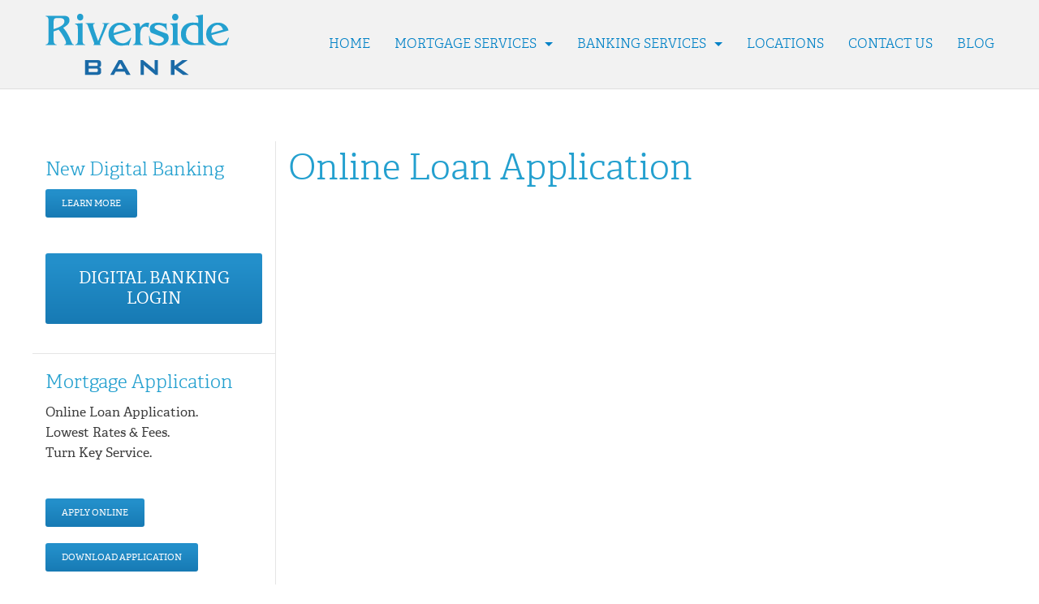

--- FILE ---
content_type: text/html; charset=UTF-8
request_url: https://www.riversidebanc.com/online-application/
body_size: 2680
content:
<!doctype html>
<html class="no-js" lang="en">
<head>
<meta charset="utf-8" />
<meta name="viewport" content="width=device-width, initial-scale=1.0" />  <meta name="description" content="For the best Arkansas interest rates on a residential mortgage loan in Arkansas, look no further. We guarantee the lowest home loan rates in Arkansas. Riverside Bank &amp; Mortgage: Arkansas' lowest cost home mortgage lending specalist." />  <meta name="keywords" content="Arkansas home loan interest rates, residential mortgage loans in arkansas, arkansas home loans, current arkansas mortgage interest rates, arkansas home equity loan rates, arkansas refinance rates, arkansas home mortgage lending, best arkansas interest rates" /><meta name="format-detection" content="telephone=no">
  <title>Find the Best Arkansas Home Loan and the Best Home Loan Interest Rates from Riverside Bank &amp; Mortgage.</title><link rel="stylesheet" href="../js/slick/slick.css" />
<link rel="stylesheet" href="../js/slick/slick-theme.css" />
<link rel="stylesheet" href="../css/foundation.css" />
<link rel="stylesheet" href="../css/styles.css?et=v101922" />
<link rel="stylesheet" href="../fonts/fonts.css" />
<script src="../js/vendor/modernizr.js"></script>
</head>
  <body>
    <!-- Google Tag Manager -->
<noscript><iframe src="//www.googletagmanager.com/ns.html?id=GTM-5VSL35"
height="0" width="0" style="display:none;visibility:hidden"></iframe></noscript>
<script>(function(w,d,s,l,i){w[l]=w[l]||[];w[l].push({'gtm.start':
new Date().getTime(),event:'gtm.js'});var f=d.getElementsByTagName(s)[0],
j=d.createElement(s),dl=l!='dataLayer'?'&l='+l:'';j.async=true;j.src=
'//www.googletagmanager.com/gtm.js?id='+i+dl;f.parentNode.insertBefore(j,f);
})(window,document,'script','dataLayer','GTM-5VSL35');</script>
<!-- End Google Tag Manager -->
  <div class="navigation">
  <nav class="top-bar" data-topbar role="navigation">
    <ul class="title-area">
      <li class="name">
        <h1><a href="/"><img class="show-for-large-up" src="../img/logo.png" alt="Riverside Bank"/><img class="hide-for-large-up" src="../img/logo2x.png" alt="Riverside Bank"/></a></h1>
      </li>
      <li class="toggle-topbar menu-icon"><a href="#"><span></span></a></li>
    </ul>
    <section class="top-bar-section">
      <ul class="right">
      <li><a href="/">Home</a></li>
        <li class="has-dropdown"> <a href="#">Mortgage Services</a>
          <ul class="dropdown">
            <li><a href="../custom-mortgage-loans/">Custom Mortgage Loans</a></li>
            <li><a href="../online-application/">Online Application</a></li>
                        <li><a href="../mortgage-loan-products/">Mortgage Loan Products</a></li>
            <li><a href="../mortgage-calculator/">Mortgage Calculator</a></li>
          </ul>
        </li>
        <li class="has-dropdown"> <a href="#">Banking Services</a>
          <ul class="dropdown">
            <li><a href="../basic-checking/">Basic Checking</a></li>
            <li><a href="../interest-checking/">Interest Checking</a></li>
            <li><a href="../online-banking/">Online Banking</a></li>
            <li><a href="../visa-check-debit-cards/">Visa Check/Debit Cards</a></li>
            <li><a href="../high-yield-cd/">High Yield CD's</a></li>
          </ul>
        </li>
        <li><a href="../locations/">Locations</a></li>
        <li><a href="../contact/">Contact Us</a></li>
        <li><a href="../blog/">Blog</a></li>
      </ul>
    </section>
  </nav>
</div>
<!--end .navigation-->
<div class="row main padded">
  <div class="large-9 columns large-push-3 content">
    <h1>Online Loan Application</h1>
<script type="text/javascript" src="https://form.jotform.com/jsform/232544985729168"></script>
  </div>
  <!-- end .content -->
  <div class="large-3 large-pull-9 columns sidebar">
  <div class="row">
    <div class="large-12 medium-4 columns marketing first">
        <h4>New Digital Banking</h4>
<a href="../online-banking/" class="button tiny radius" title="Learn more about Riversides' new Digital Banking">Learn More</a> 
<br>
<br>
<a href="https://digital.riverside.stiapp.com/new-session" target="_blank" class="nodisclaimer button large radius">Digital Banking Login</a> 
    </div>
    <div class="large-12 medium-4 columns marketing end">
        <h4>Mortgage Application</h4>
<p>Online Loan Application.<br>
  Lowest Rates &amp; Fees.<br>
  Turn Key Service.</p>
<br>
<a href="../online-application/" class="button tiny radius">Apply Online</a> 
<br>
<a href="../downloads/1003.pdf" class="button tiny radius">Download Application</a> 
</div>
    </div>
  </div>
</div>
<!-- end .sidebar -->
</div>
<!--end .main -->

<footer class="padtop">
  <div class="row footer">
    <div class="large-3 columns text-center pad"> <img class="pad-tiny" src="../img/logo-footer.png" alt="Riverside Bank"/>
      <p>The smaller your bank, the more important you are. Call or drop by any day and see what Riverside Bank can do for you. We promise to take the stiffness out of the boring old banking business and make it as fun and pleasant as possible.</p>
      <img src="../img/logo-fdic.png" alt="FDIC"/> <img src="../img/logo-ehl.png" alt="Equal Housing Lender"/> </div>
    <div id="explore" class="large-3 medium-4 columns bordered pad">
      <h4>Explore</h4>
      <ul class="no-bullet">
        <li><a href="../custom-mortgage-loans/">Custom Mortgage Loans</a></li>
        <li><a href="../online-application/">Online Application</a></li>
                <li><a href="../mortgage-loan-products/">Mortgage Loan Products</a></li>
        <li><a href="../mortgage-calculator/">Mortgage Calculator</a></li>
        <li><a href="../basic-checking/">Basic Checking</a></li>
        <li><a href="../interest-checking/">Interest Checking</a></li>
        <li><a href="../online-banking/">Online Banking</a></li>
        <li><a href="https://www.fdic.gov/consumers/assistance/protection/IdTheft.html" target="_blank">Protect Your Identity</a></li>
      </ul>
    </div>
    <div class="large-6 medium-8 columns bordered pad">
      <h4>Contact Us</h4>
      <div class="row">
        <div class="large-4 medium-4 columns">
          <div class="address">
  <h5>
    <a href="http://maps.google.com/maps?f=q&hl=en&geocode=&time=&date=&ttype=&q=1001+W.+Markham+Street+little+rock+ar&sll=33.91661,-92.85044&sspn=0.028028,0.040169&ie=UTF8&z=17&iwloc=addr&om=1"
      title="Riverside Bank location on 1001 W. Markham Street Little Rock, AR 72201" class="leaving" target="_blank">
      Little Rock
    </a>
  </h5>
  <ul class="no-bullet">
    <li>
      <a href="http://maps.google.com/maps?f=q&hl=en&geocode=&time=&date=&ttype=&q=1001+W.+Markham+Street+little+rock+ar&sll=33.91661,-92.85044&sspn=0.028028,0.040169&ie=UTF8&z=17&iwloc=addr&om=1"
      title="Riverside Bank location on 1001 W. Markham Street Little Rock, AR 72201" class="leaving" target="_blank">
      1001 W. Markham Street<br/> Little Rock, AR 72201
      </a>
    </li>
    <li>P: 501-614-6161</li>
    <li>F: 501-614-6162</li>
    <li>Toll Free: 855-244-6161</li>
    <li>M-F: 9am-5pm</li>
  </ul>
</div>
        </div>
        <div class="large-4 medium-4 columns">
          <div class="address">
  <h5>
     <a href="http://maps.google.com/maps?f=q&hl=en&geocode=&time=&date=&ttype=&q=1001+W.+Markham+Street+little+rock+ar&sll=33.91661,-92.85044&sspn=0.028028,0.040169&ie=UTF8&z=17&iwloc=addr&om=1"
       title="Riverside Bank location on 103 W. Main Street Sparkman, Arkansas 71763" class="leaving" target="_blank">
       Sparkman
    </a>
  </h5>
  <ul class="no-bullet">
    <li>
      <a href="http://maps.google.com/maps?f=q&hl=en&geocode=&time=&date=&ttype=&q=1001+W.+Markham+Street+little+rock+ar&sll=33.91661,-92.85044&sspn=0.028028,0.040169&ie=UTF8&z=17&iwloc=addr&om=1"
        title="Riverside Bank location on 103 W. Main Street Sparkman, Arkansas 71763" class="leaving" target="_blank">
        103 W. Main Street<br/> Sparkman, Arkansas 71763
      </a>
    </li>
    <li>P: 870-678-2251</li>
    <li>F: 870-678-2401</li>
    <li>Toll Free: 888-834-4351</li>
    <li>M-F: 9am-5pm</li>
  </ul>
</div>
        </div>
        <div class="large-4 medium-4 columns">
                  </div>
      </div>
      <a href="https://www.facebook.com/riversidebank" target="_blank"><i class="icon-facebook-with-circle"></i> <span class="find">Find us on Facebook</span></a> </div>
  </div>
  <div class="row credits pad-tiny">
    <div class="large-6 medium-6 columns text-left small-only-text-center"> <small>©2014 Riverside Bank. All Rights Reserved.</small> </div>
    <div class="large-6 medium-6 columns text-right small-only-text-center"> <small><a href="../privacy-policy/">Privacy Policy</a> | <a href="../fdic/">FDIC</a></small> </div>
  </div>
</footer>
<script src="../js/vendor/jquery.js"></script>
<script src="../js/foundation.min.js"></script>
<script src="../js/foundation/foundation.equalizer.js"></script>
<script src="../js/slick/slick.min.js"></script>
<script src="../js/scripts.js?et=v101922a"></script>
<script>
  $(document).foundation();
</script>
  </body>
</html>


--- FILE ---
content_type: text/css
request_url: https://www.riversidebanc.com/css/styles.css?et=v101922
body_size: 2358
content:
/* Riverside Bank
 * Based on Foundation 5.2.1
 * Built by MATMON in Little Rock, AR
 * Let's Make You Awesome!
 * Version: 1.0
*/




body {
	font-family: 'adelle_rgregular';
	font-weight:400;
}
strong, b {
	font-family: 'adelle_rgbold';
	font-weight:800;
}
.home{
	background-image:url(../img/bg.jpg);
	background-repeat:no-repeat;
	background-attachment:fixed;
	background-position:center top;
	background-size:cover;
}
.container{
	padding:1rem;
	background:rgba(255, 255, 255, 0.4);
}
ul.products{
	color:#3d3d3d !important;
}
/*nav*/
.home .navigation {
	background:rgba(255, 255, 255, 0.4);
	border-bottom: solid 1px rgba(255, 255, 255, 0.4);
}

.navigation {
  background: rgba(242, 242, 242, 1);
  border-bottom: solid 1px rgba(189, 189, 189, 0.4);
}
.top-bar {
	background:transparent;
	height: 6.813rem;
	line-height: 6.813rem;
	max-width:75rem;
	margin:auto;
}
.top-bar .name {
	height: 6.813rem;
}
.top-bar .name h1 {
	line-height: 6.813rem;
	padding-top: 1rem;
}
.top-bar-section ul li > a {
	font-family: 'adelle_ltlight';
	font-size: 1rem;
	text-transform: uppercase;
	color:#0081c6;
}
.top-bar-section ul li {
	background: transparent;
}
.top-bar-section li:not(.has-form) a:not(.button) {
 background: none repeat scroll 0 0 transparent;
 line-height: 6.813rem;
 padding: 0 0.9375rem;
}
.top-bar-section .has-dropdown > a:after {
	top: 3.406rem;
	border-color: rgba(0, 129, 198, 1) transparent transparent transparent;
}
.top-bar-section ul li:hover:not(.has-form) > a {
background-color: rgba(255, 255, 255, 0.9);
background: rgba(255, 255, 255, 0.9);
color: #0081c6;
}
.top-bar-section li:not(.has-form) a:not(.button):hover {
background-color: rgba(255, 255, 255, 0.9);
background: rgba(255, 255, 255, 0.9);
color: #0081c6;
}
.top-bar-section .dropdown li:not(.has-form):not(.active) > a:not(.button) {
background: rgba(255, 255, 255, 0.9);
color: #0081c6;
line-height: 2.500rem;
font-size: 0.8rem;
}
 .top-bar-section .dropdown li:not(.has-form):not(.active):hover > a:not(.button) {
color: #0081c6;
background-color: rgba(255, 255, 255, 1);
background:rgba(255, 255, 255, 1);
}
.hero {
	min-height:60%;
}
.intro-text {
	padding-top:2rem;
	color:rgba(255, 255, 255, 1);
	text-align:center;
}
.intro-text h1, .main h1, .content h5 {
	font-family: 'adelle_rgregular';
}
.content h5{
	color:#3d3d3d;
}
.intro-text h2 {
	font-family: 'adelle_ltlight';
}
.intro-text p {
	font-size:44px;
}
.marketing {
	padding:1rem;
}
.marketing p {
	color:#3d3d3d;
}

.marketing h4, .content h1 {
	color:#24A0CF;
	font-family: 'adelle_ltlight';
}
button.large, .button.large {
	background: #238fca; /* Old browsers */
	background: -moz-linear-gradient(top, #238fca 15%, #177ab4 100%); /* FF3.6+ */
	background: -webkit-gradient(linear, left top, left bottom, color-stop(15%, #238fca), color-stop(100%, #177ab4)); /* Chrome,Safari4+ */
	background: -webkit-linear-gradient(top, #238fca 15%, #177ab4 100%); /* Chrome10+,Safari5.1+ */
	background: -o-linear-gradient(top, #238fca 15%, #177ab4 100%); /* Opera 11.10+ */
	background: -ms-linear-gradient(top, #238fca 15%, #177ab4 100%); /* IE10+ */
	background: linear-gradient(to bottom, #238fca 15%, #177ab4 100%); /* W3C */
 	filter: progid:DXImageTransform.Microsoft.gradient( startColorstr='#238fca', endColorstr='#177ab4', GradientType=0 ); /* IE6-9 */
	font-family: 'adelle_rgregular';
	text-transform:uppercase;
}

button.tiny, .button.tiny {
	background: #238fca; /* Old browsers */
	background: -moz-linear-gradient(top, #238fca 15%, #177ab4 100%); /* FF3.6+ */
	background: -webkit-gradient(linear, left top, left bottom, color-stop(15%, #238fca), color-stop(100%, #177ab4)); /* Chrome,Safari4+ */
	background: -webkit-linear-gradient(top, #238fca 15%, #177ab4 100%); /* Chrome10+,Safari5.1+ */
	background: -o-linear-gradient(top, #238fca 15%, #177ab4 100%); /* Opera 11.10+ */
	background: -ms-linear-gradient(top, #238fca 15%, #177ab4 100%); /* IE10+ */
	background: linear-gradient(to bottom, #238fca 15%, #177ab4 100%); /* W3C */
 	filter: progid:DXImageTransform.Microsoft.gradient( startColorstr='#238fca', endColorstr='#177ab4', GradientType=0 ); /* IE6-9 */
	font-family: 'adelle_rgregular';
	text-transform:uppercase;
}
.sidebar {
  border-right: solid 1px rgba(189, 189, 189, 0.4);
}

.first{
border-bottom: solid 1px rgba(189, 189, 189, 0.4);
}
/*main*/
.content fieldset {
    border: medium none;
    margin: 0;
    padding: 0;
}
.content p,
.content ul,
.content ol,
.content label {
    color: #3d3d3d;
}
.required {
    color: #333;
    font-size: 0.8rem;
}
/*locations*/
#little {
	width: 100%;
	height: 320px;
}

#spark {
	width: 100%;
	height: 320px;
}
.content .address h5{
font-family: 'adelle_rgbold';
}
.content .address a, .content .address ul li, fieldset legend{
color:#3d3d3d;
}
.content .address a:hover{
color: #9E9E9E;
}
.bkg-gray {
	background-color:#DDDDDD;
  text-align: center;
}
.bkg-gray iframe {
  /*
  min-width 320px;
  max-width: 920px;
  width: 100%;
  height: auto;
  */
  border: none;
}
.bkg-blue {
	color:#ffffff;
	background-color:#0081c6;
  text-align: center;
}
.bkg-blue p {
	color:#ffffff;
}
.appstores {
  color:#3d3d3d;
}
.appstores h3 {
  color: #0081c6;
	font-size: 1.75rem;
	font-family: 'adelle_rgregular';
  margin-top: 6rem;
  margin-bottom: 2rem;
}
.appstores h4 {
  color:#3d3d3d;
	font-size: 1.4rem;
	font-family: 'adelle_ltlight';
	margin-bottom: 1.4rem;
  margin-bottom: 2rem;
}
.appstores a {
  display: inline-block;
}
/*about*/
#about {
	background-color:#0081c6;
}
#about h4 {
	font-family: 'adelle_rgregular';
}
#about p.subheader {
	font-size: 1.2rem;
	font-family: 'adelle_ltlight';
	margin-bottom: 1.4rem;
	font-style: italic;
}
.about img {
	width:250px;
	height:250px;
	border-radius:150px;
	-webkit-border-radius:150px;
	-moz-border-radius:150px;
}
/*footer*/
footer {
	font-family: 'adelle_ltlight';
	background-color:#3d3d3d;
}
footer a{
	color:rgba(255, 255, 255, 1);
}
footer a:hover {
	color:rgba(255, 255, 255, 0.4);
	background-color:transparent;
}
.footer p {
	font-size: 0.92rem;
}
.footer h4 {
	font-family: 'adelle_rgbold';
}
.footer h5 {
	font-family: 'adelle_rgregular';
}
.credits {
	color:rgba(255, 255, 255, 0.4);
	font-family: 'adelle_ltlight';
	border-top: solid 1px rgba(255, 255, 255, 0.3);
	padding-top:1rem;
}
.credits a {
    color: #fff;
}
.credits a:hover {
    color:rgba(255, 255, 255, 0.4);
}
.footer i.icon-facebook-with-circle {
	font-size: 1.6rem;
	color:rgba(255, 255, 255, 0.4);
}
span.find {
	vertical-align: top;
}
/*utilities*/
.bordered {
	border-left: solid 1px rgba(255, 255, 255, 0.3);
	min-height:340px;
}
.divider {
	border-bottom: 4px double rgba(255, 255, 255, 0.3);
}
.pad {
	padding: 2rem;
}
.padded {
	padding-bottom: 4rem;
	padding-top: 4rem;
}
.padtop {
	padding-top:4rem;
}
.padbottom {
	padding-bottom:4rem;
}
.pad-tiny {
	padding-bottom:1rem;
}
#online_application input{
	margin-top: 0.3em;
	margin-bottom: 0.3em;
	height: auto;
}
#online_application table{
	background: transparent;
	border: none;
}
#online_application table tr.even,
#online_application table tr.alt,
#online_application table tr:nth-of-type(even){
	background: transparent;
}
#online_application h2, #online_application h3{
	color: #0081c6;
	font-family: 'adelle_rgregular';
}
#online_application small{
	color:#666;
}

#online_application th,
#online_application td{
	padding: 0.2em 0.5em;
	line-height: 3em;
}
#online_application input.submit{
	font-size: 1.5em;
}

#online-physician-application .errors{
	display: none;
	padding: 0.5em;
	color: #f00;
}
#online-physician-application .messages{
	display: none;
	padding: 0.5em;
	color: #0081c6;
}
.slick-dots li button:before{
	color: #0081c6;
}
.slick-dots li.slick-active button:before{
	color: #0081c6;
}
#flash_notice { 
}
#flash_notice ul { 
  color: #fff;
}
pre#debug {
  color: #222;
  margin: auto;
  max-width: 600px;
}
/*media queries*/
@media only screen and (max-width: 40em) {

 .top-bar.expanded .title-area, .navigation {
background:rgba(255, 255, 255, 1);
}
.top-bar .toggle-topbar.menu-icon a span::after {
box-shadow: 0 0 0 1px #0081c6, 0 7px 0 1px #0081c6, 0 14px 0 1px #0081c6;
}
 .top-bar {
height: 2.813rem;
line-height: 2.813rem;
}
.top-bar .name {
height: 2.813rem;
}
.top-bar .name h1 {
line-height: 2.813rem;
margin-left: 0.4rem;
padding-top:0.4rem;
}
.top-bar .toggle-topbar.menu-icon {
margin-top: -20px;
}
.top-bar-section li:not(.has-form) a:not(.button) {
line-height: 2.813rem;
}
.top-bar-section ul li:hover:not(.has-form) > a {
 color:#0081c6;
}
.top-bar-section .has-dropdown > a:after {
 display:none;
}
.top-bar-section .dropdown li.title h5 a {
color: #0081c6;
display: block;
font-family: 'adelle_rgregular';
}
.top-bar-section .dropdown li:not(.has-form):not(.active):hover > a:not(.button) {
color: #0081c6;
}
.bordered {
	border: none;
	min-height:auto;
}
.sidebar {
  border-right: none;
}
}


@media only screen and (min-width: 40.063em) and (max-width: 64em) {
.top-bar {
height: 2.813rem;
line-height: 2.813rem;
}
.top-bar .name {
height: 2.813rem;
}
.top-bar .name h1 {
line-height: 2.813rem;
padding-top: 0.4rem;
padding-left: 0.4rem;
}
.top-bar-section li:not(.has-form) a:not(.button) {
line-height: 2.813rem;
}
.top-bar-section ul li > a {
font-size: 0.6em;
}
.top-bar-section .dropdown li:not(.has-form):not(.active) > a:not(.button) {
font-size: 0.6rem;
text-align: right;
}
.top-bar-section .has-dropdown > a:after {
top: 1.4rem;
}
#explore.bordered{
		border: none;
}
.sidebar {
  border-right: none;
}
.first {
  border-bottom: none;
}
}
ul.privacy {
	font-size: 0.875rem;
}
td.facts {
	background: black;
	color: white;
}
td.heading {
	background: grey;
	color: white;
}


--- FILE ---
content_type: text/css
request_url: https://www.riversidebanc.com/fonts/fonts.css
body_size: 492
content:
/* Generated by Font Squirrel (http://www.fontsquirrel.com) on October 10, 2014 */
@font-face {
    font-family: 'adelle_rgregular';
    src: url('adelle-regular-webfont.eot');
    src: url('adelle-regular-webfont.eot?#iefix') format('embedded-opentype'),
         url('adelle-regular-webfont.woff2') format('woff2'),
         url('adelle-regular-webfont.woff') format('woff'),
         url('adelle-regular-webfont.ttf') format('truetype'),
         url('adelle-regular-webfont.svg#adelle_rgregular') format('svg');
    font-weight: normal;
    font-style: normal;
}
@font-face {
    font-family: 'adelle_ltlight';
    src: url('adelle-light-webfont.eot');
    src: url('adelle-light-webfont.eot?#iefix') format('embedded-opentype'),
         url('adelle-light-webfont.woff2') format('woff2'),
         url('adelle-light-webfont.woff') format('woff'),
         url('adelle-light-webfont.ttf') format('truetype'),
         url('adelle-light-webfont.svg#adelle_ltlight') format('svg');
    font-weight: normal;
    font-style: normal;
}
@font-face {
    font-family: 'adelle_rgbold';
    src: url('adelle-bold-webfont.eot');
    src: url('adelle-bold-webfont.eot?#iefix') format('embedded-opentype'),
         url('adelle-bold-webfont.woff2') format('woff2'),
         url('adelle-bold-webfont.woff') format('woff'),
         url('adelle-bold-webfont.ttf') format('truetype'),
         url('adelle-bold-webfont.svg#adelle_rgbold') format('svg');
    font-weight: normal;
    font-style: normal;
}


@font-face {
	font-family: 'icomoon';
	src:url('icomoon.eot?8427m1');
	src:url('icomoon.eot?#iefix8427m1') format('embedded-opentype'),
		url('icomoon.woff?8427m1') format('woff'),
		url('icomoon.ttf?8427m1') format('truetype'),
		url('icomoon.svg?8427m1#icomoon') format('svg');
	font-weight: normal;
	font-style: normal;
}

[class^="icon-"], [class*=" icon-"] {
	font-family: 'icomoon';
	speak: none;
	font-style: normal;
	font-weight: normal;
	font-variant: normal;
	text-transform: none;
	line-height: 1;

	/* Better Font Rendering =========== */
	-webkit-font-smoothing: antialiased;
	-moz-osx-font-smoothing: grayscale;
}

.icon-facebook-with-circle:before {
	content: "\e600";
}



--- FILE ---
content_type: application/javascript
request_url: https://www.riversidebanc.com/js/scripts.js?et=v101922a
body_size: 1293
content:

/*
google.maps.event.addDomListener(window, 'load', init);
function init() {

  //Little Rock
  var latlng = new google.maps.LatLng(34.749274, -92.281303);
  var mapOptions = {
    zoom: 14,
		zoomControl:false,
		panControl:false,
		streetViewControl:false,
		scrollwheel: false,
    center: latlng,
    styles: [{"featureType":"landscape.man_made","elementType":"geometry","stylers":[{"color":"#f7f1df"}]},{"featureType":"landscape.natural","elementType":"geometry","stylers":[{"color":"#d0e3b4"}]},{"featureType":"landscape.natural.terrain","elementType":"geometry","stylers":[{"visibility":"off"}]},{"featureType":"poi","elementType":"labels","stylers":[{"visibility":"off"}]},{"featureType":"poi.business","elementType":"all","stylers":[{"visibility":"off"}]},{"featureType":"poi.medical","elementType":"geometry","stylers":[{"color":"#fbd3da"}]},{"featureType":"poi.park","elementType":"geometry","stylers":[{"color":"#bde6ab"}]},{"featureType":"road","elementType":"geometry.stroke","stylers":[{"visibility":"off"}]},{"featureType":"road","elementType":"labels","stylers":[{"visibility":"off"}]},{"featureType":"road.highway","elementType":"geometry.fill","stylers":[{"color":"#ffe15f"}]},{"featureType":"road.highway","elementType":"geometry.stroke","stylers":[{"color":"#efd151"}]},{"featureType":"road.arterial","elementType":"geometry.fill","stylers":[{"color":"#ffffff"}]},{"featureType":"road.local","elementType":"geometry.fill","stylers":[{"color":"black"}]},{"featureType":"transit.station.airport","elementType":"geometry.fill","stylers":[{"color":"#cfb2db"}]},{"featureType":"water","elementType":"geometry","stylers":[{"color":"#a2daf2"}]}]
  };

  var mapElement = document.getElementById('little');
  var map = new google.maps.Map(mapElement, mapOptions);

  var marker = new google.maps.Marker({
    position: new google.maps.LatLng(34.749274, -92.281303),
    map: map,
    title: 'Little Rock!'
  });

  //Sparkman
  var latlng2 = new google.maps.LatLng(33.9166025, -92.8492522);
  var mapOptions2 = {
    zoom: 15,
    zoomControl:false,
    panControl:false,
    streetViewControl:false,
    scrollwheel: false,
    center: latlng2,
    styles: [{"featureType":"landscape.man_made","elementType":"geometry","stylers":[{"color":"#f7f1df"}]},{"featureType":"landscape.natural","elementType":"geometry","stylers":[{"color":"#d0e3b4"}]},{"featureType":"landscape.natural.terrain","elementType":"geometry","stylers":[{"visibility":"off"}]},{"featureType":"poi","elementType":"labels","stylers":[{"visibility":"off"}]},{"featureType":"poi.business","elementType":"all","stylers":[{"visibility":"off"}]},{"featureType":"poi.medical","elementType":"geometry","stylers":[{"color":"#fbd3da"}]},{"featureType":"poi.park","elementType":"geometry","stylers":[{"color":"#bde6ab"}]},{"featureType":"road","elementType":"geometry.stroke","stylers":[{"visibility":"off"}]},{"featureType":"road","elementType":"labels","stylers":[{"visibility":"off"}]},{"featureType":"road.highway","elementType":"geometry.fill","stylers":[{"color":"#ffe15f"}]},{"featureType":"road.highway","elementType":"geometry.stroke","stylers":[{"color":"#efd151"}]},{"featureType":"road.arterial","elementType":"geometry.fill","stylers":[{"color":"#ffffff"}]},{"featureType":"road.local","elementType":"geometry.fill","stylers":[{"color":"black"}]},{"featureType":"transit.station.airport","elementType":"geometry.fill","stylers":[{"color":"#cfb2db"}]},{"featureType":"water","elementType":"geometry","stylers":[{"color":"#a2daf2"}]}]
  };

  var mapElement = document.getElementById('spark');
  var map = new google.maps.Map(mapElement, mapOptions2);
  var marker = new google.maps.Marker({
    position: new google.maps.LatLng(33.9166025, -92.8492522),
    map: map,
    title: 'Sparkman!'
  });

}//end init()
*/

$(document).on('submit','form#online-physician-application',function(e){
  e.preventDefault();
  _this = $(this);
  _this.find('.messages').text('Authenticating...').show();
  jQuery.ajax({
    url: '/includes/authenticate.php',
    type: 'POST',
    dataType: 'json',
    data: _this.serialize(),
    success:function(json){
      if(json.login == 'success'){
        window.location = _this.attr('action');
      }else{
        _this.find('.messages').hide().text('');
        _this.find('.errors').show().text('Login failed. Try again.');
      }
    }
  });
});

jQuery(document).on('ready',function(e){
  $('.slick').slick({
    infinite: true,
    slidesToShow: 1,
    arrows: false,
    autoplay: true,
    autoplaySpeed: 2000,
    dots: true
  });
});
jQuery( document ).ready( function() {
      jQuery(".disclaimer a,a.disclaimer,a[target='_blank']").click(function(e){
       e.preventDefault();
       gourl = jQuery(this).attr("href") ;

       if( jQuery(this).hasClass( "nodisclaimer" ) ) {
           window.open( gourl );
        } else {

         go = confirm('You will now be accessing information not controlled by Riverside Bank. Riverside Bank is not responsible for, nor does it endorse any information provided by the website you are about to access. Our privacy policy does not extend to the site being accessed through this link.');

         if(go == true) {
     window.open( gourl );

         } else {

     return false;
         }

        }
    });

 });



--- FILE ---
content_type: text/plain
request_url: https://www.google-analytics.com/j/collect?v=1&_v=j102&a=328555297&t=pageview&_s=1&dl=https%3A%2F%2Fwww.riversidebanc.com%2Fonline-application%2F&ul=en-us%40posix&dt=Find%20the%20Best%20Arkansas%20Home%20Loan%20and%20the%20Best%20Home%20Loan%20Interest%20Rates%20from%20Riverside%20Bank%20%26%20Mortgage.&sr=1280x720&vp=1280x720&_u=YEBAAAABAAAAAC~&jid=212501765&gjid=1532436360&cid=448800401.1768919329&tid=UA-500948-17&_gid=429591877.1768919329&_r=1&_slc=1&gtm=45He61e1n715VSL35v71334125za200zd71334125&gcd=13l3l3l3l1l1&dma=0&tag_exp=103116026~103200004~104527907~104528501~104684208~104684211~105391252~115616986~115938465~115938469~116185179~116185180~117025847~117041588&z=2046984171
body_size: -452
content:
2,cG-SGWVE1B04Y